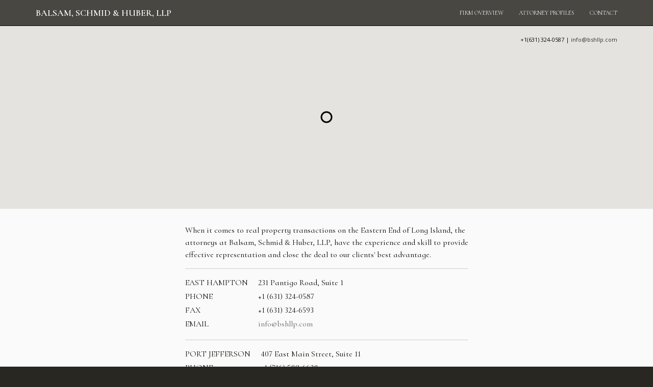

--- FILE ---
content_type: text/html; charset=UTF-8
request_url: https://www.bshllp.com/contact
body_size: 1267
content:
<!DOCTYPE html>
<html lang="en">
<head>
	<base href="https://www.bshllp.com/">
  <meta charset="utf-8">
  <meta http-equiv="X-UA-Compatible" content="IE=edge">
  <meta name="viewport" content="width=device-width, initial-scale=1">
  
  <meta name="author" content="Third Perspective Web Design">

  <title>East Hampton Office - Contact | Balsam, Schmid &amp; Huber, LLP</title>
  
  <meta name="description" content="">
  <meta name="keywords" content="">

	  
  <link href="https://fonts.googleapis.com/css?family=Cormorant+Infant:400,600|Open+Sans" rel="stylesheet">


  <link rel="stylesheet" href="https://maxcdn.bootstrapcdn.com/bootstrap/3.3.6/css/bootstrap.min.css">
  
  <link rel="stylesheet" href="css/style.css">
  
    
  <script src='https://www.google.com/recaptcha/api.js'></script>
  
</head>
  
<body class="body-contact">

<nav class="navbar navbar-default navbar-fixed-top">

  <div class="container">
  
    <div class="navbar-header">
    
      <button type="button" class="navbar-toggle collapsed" data-toggle="collapse" data-target="#navbar">
        <span class="sr-only">Toggle navigation</span>
        <span class="icon-bar"></span>
        <span class="icon-bar"></span>
        <span class="icon-bar"></span>
      </button>
      
      <a class="navbar-brand" href="/">Balsam, Schmid &amp; Huber, LLP</a>
      
    </div>
    
    <div id="navbar" class="collapse navbar-collapse">
    
      <ul class="nav navbar-nav navbar-right">
      
        <li><a href="/firm-overview">Firm Overview</a></li>
        
        <li><a href="/attorney-profiles">Attorney Profiles</a></li>
        
                
        <li><a href="/contact">Contact</a></li>
     
      </ul>
      
    </div><!--/.nav-collapse -->
    
  </div>
  
</nav>

<div class="meta">

  <div class="container">
  
    <div class="row">
    
      <div class="col-sm-6"></div><!-- /.col -->
      
      <div class="col-sm-6 quickContact">
      
        <div class="sans">+1(631) 324-0587 | <a href="mailto:info@bshllp.com">info@bshllp.com</a></div>
      
      </div><!-- /.col -->
      
    </div><!-- /.row -->
  
  </div><!-- /.container -->
  
</div>
<div id="mapPosition"><div id="mapCanvas1"></div></div>

<div class="contactCon whiteBg">

  <div class="container">
  
    <div class="row">
  
           
      <div class="col-sm-6 col-sm-offset-3 contactRight">
      
        <p>When it comes to real property transactions on the Eastern End of Long Island, the attorneys at Balsam, Schmid &amp; Huber, LLP, have the experience and skill to provide effective representation and close the deal to our clients' best advantage.</p>
        <hr>
        <table cellpadding="0" cellspacing="0" border="0" class="contactInfoTable">
          
             <tr>
        <td>EAST HAMPTON</td>
        <td>231 Pantigo Road, Suite 1</td>
        </tr>
        <tr>
            
            <tr>
        <td>PHONE</td>
        <td>+1 (631) 324-0587</td>
        </tr>
        <tr>
        <td>FAX</td>
        <td>+1 (631) 324-6593</td>
        </tr>
        <tr>
        <td>EMAIL</td>
        <td><a href="mailto:info@bshllp.com">info@bshllp.com</a></td>
        </tr>
        </table>
          
          <hr>
          
        <table cellpadding="0" cellspacing="0" border="0" class="contactInfoTable">
        <tr>
        <td>PORT JEFFERSON</td>
        <td>407 East Main Street, Suite 11</td>
        </tr>
            <tr>
        <td>PHONE</td>
        <td>+1 (716) 589-6638</td>
        </tr>
       
        </table>
          
          
          
          
          
      
      </div><!-- /.col -->
      
    </div><!-- /.row -->
  
  </div>

</div>


<footer class="footerWrapper">
  
  <div class="container">
  
    <div class="row">
    
      <div class="col-sm-12 tac">
      
      	<p><strong>Balsam, Schmid &amp; Huber, LLP<br />
      
      	A Domestic Registered Limited Liability Partnership | &copy; 2026</p>
      
      </div><!-- /.col -->
      
      
    </div><!-- /.row -->
    
  </div><!-- /.container -->

</footer><script src="https://ajax.googleapis.com/ajax/libs/jquery/2.1.4/jquery.min.js"></script>

<script src="https://maxcdn.bootstrapcdn.com/bootstrap/3.3.6/js/bootstrap.min.js"></script>

<script src="js/jquery.validate.min.js"></script>

<script src="js/jquery.cycle2.min.js"></script>

<script src="https://maps.googleapis.com/maps/api/js?key=AIzaSyBWXmNmzjTQM1o6fMcQLw0egWYa8YqklKo"></script>
<script src="js/main.js"></script>

<script>
$(document).ready(function () {

	var options = {  };

	tpjc.init('contact', options);

});
</script>
</body>
</html>


--- FILE ---
content_type: text/css
request_url: https://www.bshllp.com/css/style.css
body_size: 2487
content:
/*-----------------------------------------------------------------------------
 * SITE:
 * FILE: /css/style.css
----------------------------------------------------------------------------- */

html, body {
	width:100%; height:100%;
}

body{
	background:#282722;
	color:#0D0C09;
	font-family: 'Cormorant Infant', Helvetica, Arial, sans-serif;
	font-weight:400;
	padding-top:50px;
	font-size:16px;
	
}

.whiteBg{
	background:#fafafa;
}

.gold {
	color: #F2C41D;
}

.lGold {
	color:#E0C04C;
}

.bodyBg {
	background:#0D090C;
}

.sans {
	font-family:'Open Sans', Arial, Helvetica, sans-serif;
}

/* COLORS
----------------------------------------------------------------------------- */


/* TYPOGRAPHY
----------------------------------------------------------------------------- */

h1, h2, h3, h4, h5, .heading {
	color: #0D0C09;
	font-weight:400;
	
	margin:0; padding:0;
}

.bold {
	font-weight:600;
	font-family: 'Cormorant Infant', Helvetica, Arial, sans-serif;
}

h1 a:hover, h2 a:hover, h3 a:hover, h4 a:hover, h5 a:hover {
	text-decoration:underline;
}

h1 { font-size:28px; }
h2 { font-size:22px; }
h3 { font-size:20px; } 
h4 { font-size:18px; }
h5 { font-size:16px; }

h1.crumb {
	font-size:14px;
}

h1.pageTitle {
	font-size:32px;
	margin-bottom:20px;
	text-transform:uppercase;
}

h2.services {
	font-size:16px;
	text-transform:uppercase;
	margin-bottom:15px;
}

h3.attorneySub {
	font-size:16px;
	text-transform:uppercase;
	margin-bottom:3px;
}

em { font-style:italic; }

strong { font-weight:bold; }

a, a:focus {
	outline:none;
	color:#666766;
}

p {
	margin:0 0 15px;
	line-height:150%;
}

	p a {
		text-decoration:underline;
	}

hr {
	width:100%; height:1px;
	line-height:1;
	border-top:1px solid #cccdcc;
	margin:15px 0;
}


/* NAVBAR
----------------------------------------------------------------------------- */
.navbar-brand {
	font-family: 'Cormorant Infant', Helvetica, Arial, sans-serif;
}

.navbar-default {
	/*background: rgba(255,255,255,.98);*/
	background: #484742;
	border:none;
}
.navbar-fixed-top {
	border-width: 0 0 1px;
}

.navbar {
	border-radius: 0px;
}

.body-home .navbar {
	border-bottom:1px solid #000;
}

.navbar {
	border-bottom:1px solid #000;
}

/* Logo Color */
.navbar-default .navbar-brand {
	/*color:#E0C04C;*/
	color: #FFF;
	font-weight:600;
	text-transform:uppercase;
	font-size:12px;
}

.navbar-default .navbar-brand:hover {
	/*color:#E0C04C;*/
	color: #f1f1f1;
}

@media (min-width: 768px) {
	.navbar-default .navbar-brand {
		font-size:18px;
		margin-top:0px;
	}
}

@media (min-width: 992px) {
	
}

@media (min-width: 1200px) {
	
}



/* Link Color */
.navbar-default .navbar-nav > li > a {
	color:#f1f1f1;
	font-size:12px;
	text-transform:uppercase;
}

.navbar-default .navbar-nav > li > a:hover {
	color: #FFF;
}

.navbar-nav > li > a {
	font-size:16px;
}


.navbar-default .navbar-toggle {
    border:none;
}
.navbar-default .navbar-toggle {
   
    margin-top: 9px;
   
}

.navbar-default .navbar-toggle:hover {
   background:#FFD700;   
}

.navbar-default .navbar-toggle:hover .icon-bar {
   background:#000;   
}

.navbar-default .navbar-toggle .icon-bar {
    background-color: #f7f7f7;
}



/* STRUCTURE
----------------------------------------------------------------------------- */
.meta {
	position:absolute;
	width:100%; height:32px;
	top:70px;
	z-index:1001;
}

.meta .quickContact {
	text-align:right;
	font-size:11px;
}

.meta .quickContact a {
	color:#333433;
}


/* HOME
----------------------------------------------------------------------------- */
.homeTop {
	position:relative;
	width:100%; height:100vh;
	
	background:#ccc;

}

.homeTop > div {
	width:100%; height:100vh;
	-webkit-background-size: cover;
  -moz-background-size: cover;
  -o-background-size: cover;
  background-size: cover;
}

.homeTop > h1 {
	position:absolute;
	top:0; left:auto;
	width:100%;
	margin-top:38vh;
	padding:0 20px;
	font-size:24px;
	color:#fff;
	text-shadow:1px 1px 0px #000;
	
	z-index:99999;
	text-align:center;
}

@media (min-width: 768px) {
	.homeTop > h1 {
		padding:0 60px;
		font-size:24px;
	}
}

@media (min-width: 992px) {
	.homeTop > h1 {
		padding:0 60px;
		font-size:32px;
	}
}

@media (min-width: 1200px) {
	.homeTop > h1 {
		padding:0 60px;
		font-size:36px;
	}
}



.homeAboutSection {
	padding:60px 0 80px 0;
}

	.homeAboutBtn {
		display:block;
		margin-bottom:5px;
		padding:20px 20px;
		text-align:center;
		color:#120C11;
		border:1px solid #120C11;
		line-height:1;
	
		text-transform:uppercase;
	}
	
	.submitBtn:hover, .homeAboutBtn:hover {
		
		color:#FFD700;
		background:#333433;
		text-decoration:none;
	}


.firmServices {
	margin-top:10px;
}

.firmServices ul {
	list-style:none;
	margin:0 0 10px; padding:0;
	font-size:14px;
}


/* Attorneys
----------------------------------------------------------------------------- */
h2.attorneyName {
	font-size:26px;
	margin-bottom:5px;
}

.attorneyEmail {
	margin-bottom:7px;
}

.attorneyProfiles ul {
	list-style:none;
	margin:0; padding:0;
	font-size:14px;
}

.content {
	padding:70px 0 90px 0;
}

/* LOCATIONS
----------------------------------------------------------------------------- */
#mapPosition {
	width:100%;
	height:50vh;
}

#mapCanvas1 {
	
	width:100%; height:100%;

	margin:0; padding:0;
	z-index:2;
}

.contactCon {
	padding-top:30px;
	padding-bottom:60px;
}

.form-group {
    margin-bottom: 10px;
}

.form-control {
	background-color: #efefef;
	background-image: none;
	border: 2px solid #efefef;
	border-radius: 0px;
	box-shadow: none;
	color: #333433;
	display: block;
	font-size: 14px;
	height: 36px;
	line-height: 1.42857;
	padding: 6px 12px;
	transition: border-color 0.15s ease-in-out 0s, box-shadow 0.15s ease-in-out 0s;
	width: 100%;
}

.form-control:focus {
	border: 2px solid #333433;
	box-shadow: none;
	background:#fff;
	
}

.submitBtn {
	display:block;
	width:100%;
	height: 34px;
	line-height: 1.42857;
	background-color: #efefef;
	background-image: none;
	border: 1px solid #efefef;
	outline:none;
	color: #333433;

}

#contactCol {
	position:relative;
}

#contactCol .loading {
	position:absolute;
	z-index:1001;
	top:0; left:0;
	width:100%; height:100%;
	min-height:160px;
	background:#fafafa url('../images/widgets/loading.gif') no-repeat center center;
}

#contactCol .contactSuccess,  #contactCol .loading {
	display:none;
	
}

.contactInfoTable tr td {
	padding-right:20px;
	padding-bottom:5px;
}



.footerWrapper {
	padding:60px 0 60px 0;
}

.footerWrapper p {
	margin:5px 0 0 0; 
	font-size:11px;
	color:#888;
}


/* HELPERS
----------------------------------------------------------------------------- */

.t5 { margin-top:5px; }
.b5 { margin-bottom:5px; }
.l5 { margin-left:5px; }
.tb5{ margin-top:5px; margin-bottom:5px; }
.m5 { margin:5px; }

.t10 { margin-top:10px; }
.l10 { margin-left:10px; }
.b10 { margin-bottom:10px; }
.l10 { margin-left:10px; }
.tb10{ margin-top:10px; margin-bottom:10px; }
.m10 { margin:10px; }

.t20 { margin-top:20px; }
.b20 { margin-bottom:20px; }
.l20 { margin-left:20px; }
.r20 { margin-right:20px; }
.tb20{ margin-top:20px; margin-bottom:20px; }
.m20 { margin:20px; }

.fl { float:left; }
.fr { float:right; }

.tal { text-align:left; }
.tar { text-align:right; }
.tac { text-align:center; }

.ntm { margin-top:0; }
.nbm { margin-bottom:0; }
.nm { margin:0; }
.np { padding:0; }

.lg {	font-size:16px; }
.sm { font-size:12px; }

.lhn { line-height:1; }
.vat { vertical-align:top; }
.tdn { text-decoration:none; }




/*
    these are just the default styles used in the Cycle2 demo pages.  
    you can use these styles or any others that you wish.
*/


/* set border-box so that percents can be used for width, padding, etc (personal preference) */
.cycle-slideshow, .cycle-slideshow * { -webkit-box-sizing: border-box; -moz-box-sizing: border-box; box-sizing: border-box; }


.cycle-slideshow {

 }

/* slideshow images (for most of the demos, these are the actual "slides") */
.cycle-slideshow img { 
    /* 
    some of these styles will be set by the plugin (by default) but setting them here
    helps avoid flash-of-unstyled-content
    */
    position: absolute; top: 0; left: 0;
    width: 100%; padding: 0; display: block;
}

/* in case script does not load */
.cycle-slideshow img:first-child {
    position: static; z-index: 100;
}

/* pager */
.cycle-pager { 
    text-align: center; width: 100%; z-index: 500; position: absolute; top: 10px; overflow: hidden;
}
.cycle-pager span { 
    font-family: arial; font-size: 50px; width: 16px; height: 16px; 
    display: inline-block; color: #ddd; cursor: pointer; 
}
.cycle-pager span.cycle-pager-active { color: #D69746;}
.cycle-pager > * { cursor: pointer;}


/* caption */
.cycle-caption { position: absolute; color: white; bottom: 15px; right: 15px; z-index: 700; }


/* overlay */
.cycle-overlay { 
    font-family: tahoma, arial;
    position: absolute; bottom: 0; width: 100%; z-index: 600;
    background: black; color: white; padding: 15px; opacity: .5;
}


/* prev / next links */
.cycle-prev, .cycle-next { position: absolute; top: 0; width: 30%; opacity: 0; filter: alpha(opacity=0); z-index: 800; height: 100%; cursor: pointer; }
.cycle-prev { left: 0;  background: url(http://malsup.github.com/images/left.png) 50% 50% no-repeat;}
.cycle-next { right: 0; background: url(http://malsup.github.com/images/right.png) 50% 50% no-repeat;}
.cycle-prev:hover, .cycle-next:hover { opacity: .7; filter: alpha(opacity=70) }

.disabled { opacity: .5; filter:alpha(opacity=50); }


/* display paused text on top of paused slideshow */
.cycle-paused:after {
    content: 'Paused'; color: white; background: black; padding: 10px;
    z-index: 500; position: absolute; top: 10px; right: 10px;
    border-radius: 10px;
    opacity: .5; filter: alpha(opacity=50);
}


--- FILE ---
content_type: text/javascript
request_url: https://www.bshllp.com/js/main.js
body_size: 1718
content:
/*-----------------------------------------------------------------------------
 * SITE:
 * FILE: /js/main.js
----------------------------------------------------------------------------- */

var tpjc = {
		
	settings : { 
		//HTTP_PATH: "https://www..com/",
	},
	
	options : {},
	win : {},
	page : '',
		
	'init' : function(page, options) { 
				
		this.options = options;
		
		this.win = this.get_window_info();
		
		this.init_defaults();
		
		if (typeof page != 'undefined' && page != '') {
			
			this.tLog('tpjc::init('+ page +', '+ options.length +')');
			
			this.page = page;
			
			/* WHITELIST ALL jsPages DEFINED */
			if(this.page == 'home'){


			} else if(this.page == 'contact'){
				
				this.contact();
				
			} else {
				this.tLog('tpjc::init() - no whitelisted page ');
			}
					
		} else {
			this.tLog('tpjc::init() - no page defined');
			
		}
		
	},
	
	
	
	/* PAGE INIT
	----------------------------------------------------------------------------- */
	
	'init_defaults' : function() {
		
		this.tLog('- init_defaults()');
				
	},
	
	
	/* WHITELISTED PAGES
	----------------------------------------------------------------------------- */
	
	'home' : function() {
		
		this.tLog('- home()');
				
	},
	
	'about' : function() {
		
		this.tLog('- about()');
				
	},
	
	'contact' : function() {
		
		this.tLog('- contact()');
		
		this.display_map();
		
		//this.attach_contact_form();
				
	},
	
	'attach_contact_form' : function (){
		
		var formID = 'contactForm';
		
		$( '#' + formID ).validate({
			rules: {
				name: {
					required: true
				},
				email: {
					required: true,
					email:true
				},
				message: {
					required: true
				}
			},
			
			onkeyup: false,
			
			errorPlacement: function(error, element) {
				
				
			},
			
			submitHandler: function(form) {
				
				$( '#' + formID ).find('input[type=submit]').attr('disabled','disabled');
				
				$( '#contactCol' ).find('.loading').fadeIn(600);
				
				var data = $( '#' + formID ).serialize();
					
				$.ajax({
					type: "POST",
					url: "ajax/contact.php",
					data: data,
					dataType: 'json',
					cache: false,
					success: function(json) {
						
						$( '#' + formID ).fadeOut(300, function(){
																										
							$( '#contactCol' ).find('.loading').fadeOut(600, function(){
																																							
								$( '#contactCol .contactSuccess' ).fadeIn(300);		
								
							});
					
						});

					},
					error: function(xhr) {
						alert('An error occured while sending your message.  Please call (631) 725-0277 for your inquiry.')
						
					}
				}); //end ajax call
			}
			
		}); 
		

		
		
	},
	
	
	/* GET WINDOW INFO
	----------------------------------------------------------------------------- */
	'get_window_info' : function () {
		
		self = this;
		self.tLog('- get_window_info()');
		
		var win = {};
		
		win.width = $(window).width();
		win.height = $(window).height();
		
		win.navHeight = $('#nav').outerHeight(false);
		
		if( /Android|webOS|iPhone|iPad|iPod|BlackBerry|IEMobile|Opera Mini/i.test(navigator.userAgent) ) {
			win.isMobile = true;
		} else {
			win.isMobile = false;
		}

		if( win.width < 768){
			
			win.breakpoint = 'xs';
			
		} else if( win.width >= 768 && win.width < 992) {
			
			win.breakpoint = 'sm';
			
		} else if( win.width >= 992 && win.width < 1280) {
			
			win.breakpoint = 'md';
			
		} else {
			win.breakpoint = 'lg'
		}
		
		return win;

	},
	
	
	
	/* ATTACH WINDOW RESIZE
	----------------------------------------------------------------------------- */
	
	'attach_resize' : function (callback) {
		
		self = this;
		self.tLog('- attach_resize()');
		
		//DEBOUNCE
		var delay = (function(){
			var timer = 0;
			return function(fx, ms){
				clearTimeout (timer);
				timer = setTimeout(fx, ms);
			};
		})();
		
		//BIND
		$(window).resize(function() {										
			delay(function(){
				self.win = self.get_window_info();
				callback();
			}, 400);
		});
		
		//TRIGGER
		$( window ).load(function() {
			self.win = self.get_window_info();
			callback();	
		});
		
	},
	
	
	
		
	/* DISPLAY MAP
	|	<div id="mapCanvas1" class="mapCanvas" data-map-address="34 elm st."></div>
	----------------------------------------------------------------------------- */
	 
	'display_map' : function() {
		
		this.tLog('display_map()');
		
		var style = [{"featureType":"all","elementType":"all","stylers":[{"hue":"#00aaff"},{"saturation":"-100"},{"gamma":"2.15"},{"lightness":"12"}]},{"featureType":"landscape","elementType":"labels","stylers":[{"visibility":"off"}]},{"featureType":"poi","elementType":"labels","stylers":[{"visibility":"off"}]},{"featureType":"road","elementType":"geometry","stylers":[{"lightness":57}]},{"featureType":"road","elementType":"labels.text.fill","stylers":[{"visibility":"on"},{"lightness":24}]},{"featureType":"road","elementType":"labels.icon","stylers":[{"visibility":"off"}]},{"featureType":"road.highway","elementType":"geometry","stylers":[{"lightness":"86"},{"visibility":"on"}]},{"featureType":"transit","elementType":"labels","stylers":[{"visibility":"off"}]},{"featureType":"water","elementType":"labels","stylers":[{"visibility":"off"}]}];
		
		
		var map;
		var myLatLng = {lat: 40.96817, lng: -72.16851};
		
		map = new google.maps.Map(document.getElementById('mapCanvas1'), {
			center: myLatLng,
			zoom: 12,
			styles: style,
			disableDefaultUI: true, // a way to quickly hide all controls
			mapTypeControl: false,
			scaleControl: false,
			zoomControl: false,
			scrollwheel: false,
			panControl: false,
			draggable: false
		});
		
		var marker = new google.maps.Marker({
			position: myLatLng,
			map: map,
			title: 'BSH Office',
			icon: {
				path: google.maps.SymbolPath.CIRCLE,
				scale: 10,
				strokeWeight: 3
			},
		});
	
	},
	
	/* UTILS
	----------------------------------------------------------------------------- */
	
	'tLog' : function(msg) {
		window.log=function(){
			log.history=log.history||[];log.history.push(arguments);
			if(this.console){console.log(Array.prototype.slice.call(arguments))}
		};
		console.log(msg);
	}

}; //end main.js
